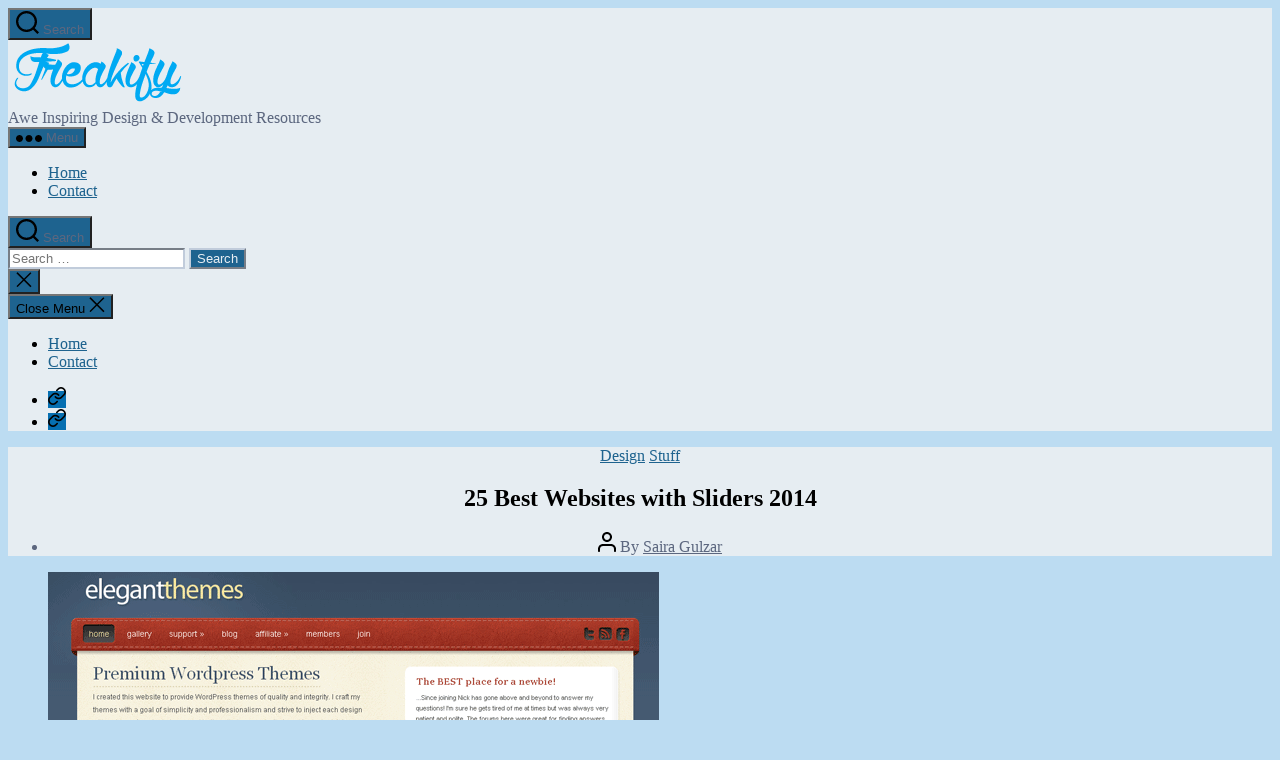

--- FILE ---
content_type: text/html; charset=UTF-8
request_url: https://freakify.com/best-slider-websites/
body_size: 16616
content:
<!DOCTYPE html>

<html class="no-js" lang="en-US">

	<head>

		<meta charset="UTF-8">
		<meta name="viewport" content="width=device-width, initial-scale=1.0">

		<link rel="profile" href="https://gmpg.org/xfn/11">

		<meta name='robots' content='index, follow, max-image-preview:large, max-snippet:-1, max-video-preview:-1' />

	<!-- This site is optimized with the Yoast SEO plugin v26.7 - https://yoast.com/wordpress/plugins/seo/ -->
	<title>25 Best Slider Websites 2014</title>
	<meta name="description" content="Freakify is going to showcase here today a list of 25 Best Slider Websites 2014. Sliders are really interesting tool for organizing and showcasing content" />
	<link rel="canonical" href="https://freakify.com/best-slider-websites/" />
	<meta property="og:locale" content="en_US" />
	<meta property="og:type" content="article" />
	<meta property="og:title" content="25 Best Slider Websites 2014" />
	<meta property="og:description" content="Freakify is going to showcase here today a list of 25 Best Slider Websites 2014. Sliders are really interesting tool for organizing and showcasing content" />
	<meta property="og:url" content="https://freakify.com/best-slider-websites/" />
	<meta property="og:site_name" content="Freakify.com" />
	<meta property="article:publisher" content="https://www.facebook.com/freakify" />
	<meta property="article:published_time" content="2014-05-19T11:25:32+00:00" />
	<meta property="article:modified_time" content="2014-05-22T11:49:57+00:00" />
	<meta property="og:image" content="https://freakify.com/wp-content/uploads/2014/05/elegantthemes.gif" />
	<meta property="og:image:width" content="611" />
	<meta property="og:image:height" content="238" />
	<meta property="og:image:type" content="image/gif" />
	<meta name="author" content="Saira Gulzar" />
	<meta name="twitter:card" content="summary_large_image" />
	<meta name="twitter:creator" content="@mrahmadawais" />
	<meta name="twitter:site" content="@mrahmadawais" />
	<meta name="twitter:label1" content="Written by" />
	<meta name="twitter:data1" content="Saira Gulzar" />
	<meta name="twitter:label2" content="Est. reading time" />
	<meta name="twitter:data2" content="2 minutes" />
	<script type="application/ld+json" class="yoast-schema-graph">{"@context":"https://schema.org","@graph":[{"@type":"Article","@id":"https://freakify.com/best-slider-websites/#article","isPartOf":{"@id":"https://freakify.com/best-slider-websites/"},"author":{"name":"Saira Gulzar","@id":"https://freakify.com/#/schema/person/8f5eb570256b01899f7d265d4dcdf379"},"headline":"25 Best Websites with Sliders 2014","datePublished":"2014-05-19T11:25:32+00:00","dateModified":"2014-05-22T11:49:57+00:00","mainEntityOfPage":{"@id":"https://freakify.com/best-slider-websites/"},"wordCount":317,"publisher":{"@id":"https://freakify.com/#organization"},"image":{"@id":"https://freakify.com/best-slider-websites/#primaryimage"},"thumbnailUrl":"https://freakify.com/wp-content/uploads/2014/05/elegantthemes.gif","articleSection":["Design","Stuff"],"inLanguage":"en-US"},{"@type":"WebPage","@id":"https://freakify.com/best-slider-websites/","url":"https://freakify.com/best-slider-websites/","name":"25 Best Slider Websites 2014","isPartOf":{"@id":"https://freakify.com/#website"},"primaryImageOfPage":{"@id":"https://freakify.com/best-slider-websites/#primaryimage"},"image":{"@id":"https://freakify.com/best-slider-websites/#primaryimage"},"thumbnailUrl":"https://freakify.com/wp-content/uploads/2014/05/elegantthemes.gif","datePublished":"2014-05-19T11:25:32+00:00","dateModified":"2014-05-22T11:49:57+00:00","description":"Freakify is going to showcase here today a list of 25 Best Slider Websites 2014. Sliders are really interesting tool for organizing and showcasing content","breadcrumb":{"@id":"https://freakify.com/best-slider-websites/#breadcrumb"},"inLanguage":"en-US","potentialAction":[{"@type":"ReadAction","target":["https://freakify.com/best-slider-websites/"]}]},{"@type":"ImageObject","inLanguage":"en-US","@id":"https://freakify.com/best-slider-websites/#primaryimage","url":"https://freakify.com/wp-content/uploads/2014/05/elegantthemes.gif","contentUrl":"https://freakify.com/wp-content/uploads/2014/05/elegantthemes.gif","width":611,"height":238},{"@type":"BreadcrumbList","@id":"https://freakify.com/best-slider-websites/#breadcrumb","itemListElement":[{"@type":"ListItem","position":1,"name":"Home","item":"https://freakify.com/"},{"@type":"ListItem","position":2,"name":"25 Best Websites with Sliders 2014"}]},{"@type":"WebSite","@id":"https://freakify.com/#website","url":"https://freakify.com/","name":"Freakify.com","description":"Awe Inspiring Design &amp; Development Resources","publisher":{"@id":"https://freakify.com/#organization"},"potentialAction":[{"@type":"SearchAction","target":{"@type":"EntryPoint","urlTemplate":"https://freakify.com/?s={search_term_string}"},"query-input":{"@type":"PropertyValueSpecification","valueRequired":true,"valueName":"search_term_string"}}],"inLanguage":"en-US"},{"@type":"Organization","@id":"https://freakify.com/#organization","name":"Freakify.com","url":"https://freakify.com/","logo":{"@type":"ImageObject","inLanguage":"en-US","@id":"https://freakify.com/#/schema/logo/image/","url":"https://freakify.com/wp-content/uploads/2015/03/cropped-logo_small1.png","contentUrl":"https://freakify.com/wp-content/uploads/2015/03/cropped-logo_small1.png","width":180,"height":65,"caption":"Freakify.com"},"image":{"@id":"https://freakify.com/#/schema/logo/image/"},"sameAs":["https://www.facebook.com/freakify","https://x.com/mrahmadawais"]},{"@type":"Person","@id":"https://freakify.com/#/schema/person/8f5eb570256b01899f7d265d4dcdf379","name":"Saira Gulzar","image":{"@type":"ImageObject","inLanguage":"en-US","@id":"https://freakify.com/#/schema/person/image/","url":"https://secure.gravatar.com/avatar/29457ce4df6a4e4106532b154ae5d61c33f2e9e5a6c06501aa0da487e70caef7?s=96&d=mm&r=g","contentUrl":"https://secure.gravatar.com/avatar/29457ce4df6a4e4106532b154ae5d61c33f2e9e5a6c06501aa0da487e70caef7?s=96&d=mm&r=g","caption":"Saira Gulzar"},"description":"I 'm Saira Gulzar. I have Graduated in Maths, Stats and Economics and recently I have completed my B.Ed degree. I want to take up teaching as my profession. Writing has now become my passion and I would like to write on diversified topics such as Education, Health, and many more. Maths is my all time favorite subject so I want to have my command in this subject as well as on my writing skills. Besides it I love my family and like to spend my time with them."}]}</script>
	<!-- / Yoast SEO plugin. -->


<link rel='dns-prefetch' href='//stats.wp.com' />
<link rel='dns-prefetch' href='//www.googletagmanager.com' />
<link rel='dns-prefetch' href='//pagead2.googlesyndication.com' />
<link rel="alternate" type="application/rss+xml" title="Freakify.com &raquo; Feed" href="https://freakify.com/feed/" />
<link rel="alternate" type="application/rss+xml" title="Freakify.com &raquo; Comments Feed" href="https://freakify.com/comments/feed/" />
<link rel="alternate" title="oEmbed (JSON)" type="application/json+oembed" href="https://freakify.com/wp-json/oembed/1.0/embed?url=https%3A%2F%2Ffreakify.com%2Fbest-slider-websites%2F" />
<link rel="alternate" title="oEmbed (XML)" type="text/xml+oembed" href="https://freakify.com/wp-json/oembed/1.0/embed?url=https%3A%2F%2Ffreakify.com%2Fbest-slider-websites%2F&#038;format=xml" />
<style id='wp-img-auto-sizes-contain-inline-css'>
img:is([sizes=auto i],[sizes^="auto," i]){contain-intrinsic-size:3000px 1500px}
/*# sourceURL=wp-img-auto-sizes-contain-inline-css */
</style>
<style id='wp-emoji-styles-inline-css'>

	img.wp-smiley, img.emoji {
		display: inline !important;
		border: none !important;
		box-shadow: none !important;
		height: 1em !important;
		width: 1em !important;
		margin: 0 0.07em !important;
		vertical-align: -0.1em !important;
		background: none !important;
		padding: 0 !important;
	}
/*# sourceURL=wp-emoji-styles-inline-css */
</style>
<style id='wp-block-library-inline-css'>
:root{--wp-block-synced-color:#7a00df;--wp-block-synced-color--rgb:122,0,223;--wp-bound-block-color:var(--wp-block-synced-color);--wp-editor-canvas-background:#ddd;--wp-admin-theme-color:#007cba;--wp-admin-theme-color--rgb:0,124,186;--wp-admin-theme-color-darker-10:#006ba1;--wp-admin-theme-color-darker-10--rgb:0,107,160.5;--wp-admin-theme-color-darker-20:#005a87;--wp-admin-theme-color-darker-20--rgb:0,90,135;--wp-admin-border-width-focus:2px}@media (min-resolution:192dpi){:root{--wp-admin-border-width-focus:1.5px}}.wp-element-button{cursor:pointer}:root .has-very-light-gray-background-color{background-color:#eee}:root .has-very-dark-gray-background-color{background-color:#313131}:root .has-very-light-gray-color{color:#eee}:root .has-very-dark-gray-color{color:#313131}:root .has-vivid-green-cyan-to-vivid-cyan-blue-gradient-background{background:linear-gradient(135deg,#00d084,#0693e3)}:root .has-purple-crush-gradient-background{background:linear-gradient(135deg,#34e2e4,#4721fb 50%,#ab1dfe)}:root .has-hazy-dawn-gradient-background{background:linear-gradient(135deg,#faaca8,#dad0ec)}:root .has-subdued-olive-gradient-background{background:linear-gradient(135deg,#fafae1,#67a671)}:root .has-atomic-cream-gradient-background{background:linear-gradient(135deg,#fdd79a,#004a59)}:root .has-nightshade-gradient-background{background:linear-gradient(135deg,#330968,#31cdcf)}:root .has-midnight-gradient-background{background:linear-gradient(135deg,#020381,#2874fc)}:root{--wp--preset--font-size--normal:16px;--wp--preset--font-size--huge:42px}.has-regular-font-size{font-size:1em}.has-larger-font-size{font-size:2.625em}.has-normal-font-size{font-size:var(--wp--preset--font-size--normal)}.has-huge-font-size{font-size:var(--wp--preset--font-size--huge)}.has-text-align-center{text-align:center}.has-text-align-left{text-align:left}.has-text-align-right{text-align:right}.has-fit-text{white-space:nowrap!important}#end-resizable-editor-section{display:none}.aligncenter{clear:both}.items-justified-left{justify-content:flex-start}.items-justified-center{justify-content:center}.items-justified-right{justify-content:flex-end}.items-justified-space-between{justify-content:space-between}.screen-reader-text{border:0;clip-path:inset(50%);height:1px;margin:-1px;overflow:hidden;padding:0;position:absolute;width:1px;word-wrap:normal!important}.screen-reader-text:focus{background-color:#ddd;clip-path:none;color:#444;display:block;font-size:1em;height:auto;left:5px;line-height:normal;padding:15px 23px 14px;text-decoration:none;top:5px;width:auto;z-index:100000}html :where(.has-border-color){border-style:solid}html :where([style*=border-top-color]){border-top-style:solid}html :where([style*=border-right-color]){border-right-style:solid}html :where([style*=border-bottom-color]){border-bottom-style:solid}html :where([style*=border-left-color]){border-left-style:solid}html :where([style*=border-width]){border-style:solid}html :where([style*=border-top-width]){border-top-style:solid}html :where([style*=border-right-width]){border-right-style:solid}html :where([style*=border-bottom-width]){border-bottom-style:solid}html :where([style*=border-left-width]){border-left-style:solid}html :where(img[class*=wp-image-]){height:auto;max-width:100%}:where(figure){margin:0 0 1em}html :where(.is-position-sticky){--wp-admin--admin-bar--position-offset:var(--wp-admin--admin-bar--height,0px)}@media screen and (max-width:600px){html :where(.is-position-sticky){--wp-admin--admin-bar--position-offset:0px}}

/*# sourceURL=wp-block-library-inline-css */
</style><style id='global-styles-inline-css'>
:root{--wp--preset--aspect-ratio--square: 1;--wp--preset--aspect-ratio--4-3: 4/3;--wp--preset--aspect-ratio--3-4: 3/4;--wp--preset--aspect-ratio--3-2: 3/2;--wp--preset--aspect-ratio--2-3: 2/3;--wp--preset--aspect-ratio--16-9: 16/9;--wp--preset--aspect-ratio--9-16: 9/16;--wp--preset--color--black: #000000;--wp--preset--color--cyan-bluish-gray: #abb8c3;--wp--preset--color--white: #ffffff;--wp--preset--color--pale-pink: #f78da7;--wp--preset--color--vivid-red: #cf2e2e;--wp--preset--color--luminous-vivid-orange: #ff6900;--wp--preset--color--luminous-vivid-amber: #fcb900;--wp--preset--color--light-green-cyan: #7bdcb5;--wp--preset--color--vivid-green-cyan: #00d084;--wp--preset--color--pale-cyan-blue: #8ed1fc;--wp--preset--color--vivid-cyan-blue: #0693e3;--wp--preset--color--vivid-purple: #9b51e0;--wp--preset--color--accent: #1e638f;--wp--preset--color--primary: #000000;--wp--preset--color--secondary: #36576c;--wp--preset--color--subtle-background: #8cc0e3;--wp--preset--color--background: #bcdcf2;--wp--preset--gradient--vivid-cyan-blue-to-vivid-purple: linear-gradient(135deg,rgb(6,147,227) 0%,rgb(155,81,224) 100%);--wp--preset--gradient--light-green-cyan-to-vivid-green-cyan: linear-gradient(135deg,rgb(122,220,180) 0%,rgb(0,208,130) 100%);--wp--preset--gradient--luminous-vivid-amber-to-luminous-vivid-orange: linear-gradient(135deg,rgb(252,185,0) 0%,rgb(255,105,0) 100%);--wp--preset--gradient--luminous-vivid-orange-to-vivid-red: linear-gradient(135deg,rgb(255,105,0) 0%,rgb(207,46,46) 100%);--wp--preset--gradient--very-light-gray-to-cyan-bluish-gray: linear-gradient(135deg,rgb(238,238,238) 0%,rgb(169,184,195) 100%);--wp--preset--gradient--cool-to-warm-spectrum: linear-gradient(135deg,rgb(74,234,220) 0%,rgb(151,120,209) 20%,rgb(207,42,186) 40%,rgb(238,44,130) 60%,rgb(251,105,98) 80%,rgb(254,248,76) 100%);--wp--preset--gradient--blush-light-purple: linear-gradient(135deg,rgb(255,206,236) 0%,rgb(152,150,240) 100%);--wp--preset--gradient--blush-bordeaux: linear-gradient(135deg,rgb(254,205,165) 0%,rgb(254,45,45) 50%,rgb(107,0,62) 100%);--wp--preset--gradient--luminous-dusk: linear-gradient(135deg,rgb(255,203,112) 0%,rgb(199,81,192) 50%,rgb(65,88,208) 100%);--wp--preset--gradient--pale-ocean: linear-gradient(135deg,rgb(255,245,203) 0%,rgb(182,227,212) 50%,rgb(51,167,181) 100%);--wp--preset--gradient--electric-grass: linear-gradient(135deg,rgb(202,248,128) 0%,rgb(113,206,126) 100%);--wp--preset--gradient--midnight: linear-gradient(135deg,rgb(2,3,129) 0%,rgb(40,116,252) 100%);--wp--preset--font-size--small: 18px;--wp--preset--font-size--medium: 20px;--wp--preset--font-size--large: 26.25px;--wp--preset--font-size--x-large: 42px;--wp--preset--font-size--normal: 21px;--wp--preset--font-size--larger: 32px;--wp--preset--spacing--20: 0.44rem;--wp--preset--spacing--30: 0.67rem;--wp--preset--spacing--40: 1rem;--wp--preset--spacing--50: 1.5rem;--wp--preset--spacing--60: 2.25rem;--wp--preset--spacing--70: 3.38rem;--wp--preset--spacing--80: 5.06rem;--wp--preset--shadow--natural: 6px 6px 9px rgba(0, 0, 0, 0.2);--wp--preset--shadow--deep: 12px 12px 50px rgba(0, 0, 0, 0.4);--wp--preset--shadow--sharp: 6px 6px 0px rgba(0, 0, 0, 0.2);--wp--preset--shadow--outlined: 6px 6px 0px -3px rgb(255, 255, 255), 6px 6px rgb(0, 0, 0);--wp--preset--shadow--crisp: 6px 6px 0px rgb(0, 0, 0);}:where(.is-layout-flex){gap: 0.5em;}:where(.is-layout-grid){gap: 0.5em;}body .is-layout-flex{display: flex;}.is-layout-flex{flex-wrap: wrap;align-items: center;}.is-layout-flex > :is(*, div){margin: 0;}body .is-layout-grid{display: grid;}.is-layout-grid > :is(*, div){margin: 0;}:where(.wp-block-columns.is-layout-flex){gap: 2em;}:where(.wp-block-columns.is-layout-grid){gap: 2em;}:where(.wp-block-post-template.is-layout-flex){gap: 1.25em;}:where(.wp-block-post-template.is-layout-grid){gap: 1.25em;}.has-black-color{color: var(--wp--preset--color--black) !important;}.has-cyan-bluish-gray-color{color: var(--wp--preset--color--cyan-bluish-gray) !important;}.has-white-color{color: var(--wp--preset--color--white) !important;}.has-pale-pink-color{color: var(--wp--preset--color--pale-pink) !important;}.has-vivid-red-color{color: var(--wp--preset--color--vivid-red) !important;}.has-luminous-vivid-orange-color{color: var(--wp--preset--color--luminous-vivid-orange) !important;}.has-luminous-vivid-amber-color{color: var(--wp--preset--color--luminous-vivid-amber) !important;}.has-light-green-cyan-color{color: var(--wp--preset--color--light-green-cyan) !important;}.has-vivid-green-cyan-color{color: var(--wp--preset--color--vivid-green-cyan) !important;}.has-pale-cyan-blue-color{color: var(--wp--preset--color--pale-cyan-blue) !important;}.has-vivid-cyan-blue-color{color: var(--wp--preset--color--vivid-cyan-blue) !important;}.has-vivid-purple-color{color: var(--wp--preset--color--vivid-purple) !important;}.has-black-background-color{background-color: var(--wp--preset--color--black) !important;}.has-cyan-bluish-gray-background-color{background-color: var(--wp--preset--color--cyan-bluish-gray) !important;}.has-white-background-color{background-color: var(--wp--preset--color--white) !important;}.has-pale-pink-background-color{background-color: var(--wp--preset--color--pale-pink) !important;}.has-vivid-red-background-color{background-color: var(--wp--preset--color--vivid-red) !important;}.has-luminous-vivid-orange-background-color{background-color: var(--wp--preset--color--luminous-vivid-orange) !important;}.has-luminous-vivid-amber-background-color{background-color: var(--wp--preset--color--luminous-vivid-amber) !important;}.has-light-green-cyan-background-color{background-color: var(--wp--preset--color--light-green-cyan) !important;}.has-vivid-green-cyan-background-color{background-color: var(--wp--preset--color--vivid-green-cyan) !important;}.has-pale-cyan-blue-background-color{background-color: var(--wp--preset--color--pale-cyan-blue) !important;}.has-vivid-cyan-blue-background-color{background-color: var(--wp--preset--color--vivid-cyan-blue) !important;}.has-vivid-purple-background-color{background-color: var(--wp--preset--color--vivid-purple) !important;}.has-black-border-color{border-color: var(--wp--preset--color--black) !important;}.has-cyan-bluish-gray-border-color{border-color: var(--wp--preset--color--cyan-bluish-gray) !important;}.has-white-border-color{border-color: var(--wp--preset--color--white) !important;}.has-pale-pink-border-color{border-color: var(--wp--preset--color--pale-pink) !important;}.has-vivid-red-border-color{border-color: var(--wp--preset--color--vivid-red) !important;}.has-luminous-vivid-orange-border-color{border-color: var(--wp--preset--color--luminous-vivid-orange) !important;}.has-luminous-vivid-amber-border-color{border-color: var(--wp--preset--color--luminous-vivid-amber) !important;}.has-light-green-cyan-border-color{border-color: var(--wp--preset--color--light-green-cyan) !important;}.has-vivid-green-cyan-border-color{border-color: var(--wp--preset--color--vivid-green-cyan) !important;}.has-pale-cyan-blue-border-color{border-color: var(--wp--preset--color--pale-cyan-blue) !important;}.has-vivid-cyan-blue-border-color{border-color: var(--wp--preset--color--vivid-cyan-blue) !important;}.has-vivid-purple-border-color{border-color: var(--wp--preset--color--vivid-purple) !important;}.has-vivid-cyan-blue-to-vivid-purple-gradient-background{background: var(--wp--preset--gradient--vivid-cyan-blue-to-vivid-purple) !important;}.has-light-green-cyan-to-vivid-green-cyan-gradient-background{background: var(--wp--preset--gradient--light-green-cyan-to-vivid-green-cyan) !important;}.has-luminous-vivid-amber-to-luminous-vivid-orange-gradient-background{background: var(--wp--preset--gradient--luminous-vivid-amber-to-luminous-vivid-orange) !important;}.has-luminous-vivid-orange-to-vivid-red-gradient-background{background: var(--wp--preset--gradient--luminous-vivid-orange-to-vivid-red) !important;}.has-very-light-gray-to-cyan-bluish-gray-gradient-background{background: var(--wp--preset--gradient--very-light-gray-to-cyan-bluish-gray) !important;}.has-cool-to-warm-spectrum-gradient-background{background: var(--wp--preset--gradient--cool-to-warm-spectrum) !important;}.has-blush-light-purple-gradient-background{background: var(--wp--preset--gradient--blush-light-purple) !important;}.has-blush-bordeaux-gradient-background{background: var(--wp--preset--gradient--blush-bordeaux) !important;}.has-luminous-dusk-gradient-background{background: var(--wp--preset--gradient--luminous-dusk) !important;}.has-pale-ocean-gradient-background{background: var(--wp--preset--gradient--pale-ocean) !important;}.has-electric-grass-gradient-background{background: var(--wp--preset--gradient--electric-grass) !important;}.has-midnight-gradient-background{background: var(--wp--preset--gradient--midnight) !important;}.has-small-font-size{font-size: var(--wp--preset--font-size--small) !important;}.has-medium-font-size{font-size: var(--wp--preset--font-size--medium) !important;}.has-large-font-size{font-size: var(--wp--preset--font-size--large) !important;}.has-x-large-font-size{font-size: var(--wp--preset--font-size--x-large) !important;}
/*# sourceURL=global-styles-inline-css */
</style>

<style id='classic-theme-styles-inline-css'>
/*! This file is auto-generated */
.wp-block-button__link{color:#fff;background-color:#32373c;border-radius:9999px;box-shadow:none;text-decoration:none;padding:calc(.667em + 2px) calc(1.333em + 2px);font-size:1.125em}.wp-block-file__button{background:#32373c;color:#fff;text-decoration:none}
/*# sourceURL=/wp-includes/css/classic-themes.min.css */
</style>
<link rel='stylesheet' id='parent-style-css' href='https://freakify.com/wp-content/themes/twentytwenty/style.css?ver=6.9' media='all' />
<link rel='stylesheet' id='child-style-css' href='https://freakify.com/wp-content/themes/freakify-child/style.css?ver=6.9' media='all' />
<link rel='stylesheet' id='twentytwenty-style-css' href='https://freakify.com/wp-content/themes/freakify-child/style.css?ver=1.0.0' media='all' />
<style id='twentytwenty-style-inline-css'>
.color-accent,.color-accent-hover:hover,.color-accent-hover:focus,:root .has-accent-color,.has-drop-cap:not(:focus):first-letter,.wp-block-button.is-style-outline,a { color: #1e638f; }blockquote,.border-color-accent,.border-color-accent-hover:hover,.border-color-accent-hover:focus { border-color: #1e638f; }button,.button,.faux-button,.wp-block-button__link,.wp-block-file .wp-block-file__button,input[type="button"],input[type="reset"],input[type="submit"],.bg-accent,.bg-accent-hover:hover,.bg-accent-hover:focus,:root .has-accent-background-color,.comment-reply-link { background-color: #1e638f; }.fill-children-accent,.fill-children-accent * { fill: #1e638f; }:root .has-background-color,button,.button,.faux-button,.wp-block-button__link,.wp-block-file__button,input[type="button"],input[type="reset"],input[type="submit"],.wp-block-button,.comment-reply-link,.has-background.has-primary-background-color:not(.has-text-color),.has-background.has-primary-background-color *:not(.has-text-color),.has-background.has-accent-background-color:not(.has-text-color),.has-background.has-accent-background-color *:not(.has-text-color) { color: #bcdcf2; }:root .has-background-background-color { background-color: #bcdcf2; }body,.entry-title a,:root .has-primary-color { color: #000000; }:root .has-primary-background-color { background-color: #000000; }cite,figcaption,.wp-caption-text,.post-meta,.entry-content .wp-block-archives li,.entry-content .wp-block-categories li,.entry-content .wp-block-latest-posts li,.wp-block-latest-comments__comment-date,.wp-block-latest-posts__post-date,.wp-block-embed figcaption,.wp-block-image figcaption,.wp-block-pullquote cite,.comment-metadata,.comment-respond .comment-notes,.comment-respond .logged-in-as,.pagination .dots,.entry-content hr:not(.has-background),hr.styled-separator,:root .has-secondary-color { color: #36576c; }:root .has-secondary-background-color { background-color: #36576c; }pre,fieldset,input,textarea,table,table *,hr { border-color: #8cc0e3; }caption,code,code,kbd,samp,.wp-block-table.is-style-stripes tbody tr:nth-child(odd),:root .has-subtle-background-background-color { background-color: #8cc0e3; }.wp-block-table.is-style-stripes { border-bottom-color: #8cc0e3; }.wp-block-latest-posts.is-grid li { border-top-color: #8cc0e3; }:root .has-subtle-background-color { color: #8cc0e3; }body:not(.overlay-header) .primary-menu > li > a,body:not(.overlay-header) .primary-menu > li > .icon,.modal-menu a,.footer-menu a, .footer-widgets a:where(:not(.wp-block-button__link)),#site-footer .wp-block-button.is-style-outline,.wp-block-pullquote:before,.singular:not(.overlay-header) .entry-header a,.archive-header a,.header-footer-group .color-accent,.header-footer-group .color-accent-hover:hover { color: #066fb1; }.social-icons a,#site-footer button:not(.toggle),#site-footer .button,#site-footer .faux-button,#site-footer .wp-block-button__link,#site-footer .wp-block-file__button,#site-footer input[type="button"],#site-footer input[type="reset"],#site-footer input[type="submit"] { background-color: #066fb1; }.social-icons a,body:not(.overlay-header) .primary-menu ul,.header-footer-group button,.header-footer-group .button,.header-footer-group .faux-button,.header-footer-group .wp-block-button:not(.is-style-outline) .wp-block-button__link,.header-footer-group .wp-block-file__button,.header-footer-group input[type="button"],.header-footer-group input[type="reset"],.header-footer-group input[type="submit"] { color: #e6edf2; }#site-header,.footer-nav-widgets-wrapper,#site-footer,.menu-modal,.menu-modal-inner,.search-modal-inner,.archive-header,.singular .entry-header,.singular .featured-media:before,.wp-block-pullquote:before { background-color: #e6edf2; }.header-footer-group,body:not(.overlay-header) #site-header .toggle,.menu-modal .toggle { color: #000000; }body:not(.overlay-header) .primary-menu ul { background-color: #000000; }body:not(.overlay-header) .primary-menu > li > ul:after { border-bottom-color: #000000; }body:not(.overlay-header) .primary-menu ul ul:after { border-left-color: #000000; }.site-description,body:not(.overlay-header) .toggle-inner .toggle-text,.widget .post-date,.widget .rss-date,.widget_archive li,.widget_categories li,.widget cite,.widget_pages li,.widget_meta li,.widget_nav_menu li,.powered-by-wordpress,.footer-credits .privacy-policy,.to-the-top,.singular .entry-header .post-meta,.singular:not(.overlay-header) .entry-header .post-meta a { color: #5c677f; }.header-footer-group pre,.header-footer-group fieldset,.header-footer-group input,.header-footer-group textarea,.header-footer-group table,.header-footer-group table *,.footer-nav-widgets-wrapper,#site-footer,.menu-modal nav *,.footer-widgets-outer-wrapper,.footer-top { border-color: #c1ccdb; }.header-footer-group table caption,body:not(.overlay-header) .header-inner .toggle-wrapper::before { background-color: #c1ccdb; }
.post-date { clip: rect(1px, 1px, 1px, 1px); height: 1px; position: absolute; overflow: hidden; width: 1px; }
/*# sourceURL=twentytwenty-style-inline-css */
</style>
<link rel='stylesheet' id='twentytwenty-fonts-css' href='https://freakify.com/wp-content/themes/twentytwenty/assets/css/font-inter.css?ver=1.0.0' media='all' />
<link rel='stylesheet' id='twentytwenty-print-style-css' href='https://freakify.com/wp-content/themes/twentytwenty/print.css?ver=1.0.0' media='print' />
<link rel='stylesheet' id='twentytwenty-jetpack-css' href='https://freakify.com/wp-content/plugins/jetpack/modules/theme-tools/compat/twentytwenty.css?ver=15.4' media='all' />
<style id='twentytwenty-jetpack-inline-css'>

	.infinite-scroll #site-content #infinite-handle span button,
	.infinite-scroll #site-content #infinite-handle span button:hover,
	.infinite-scroll #site-content #infinite-handle span button:focus {
		background: #1e638f;
		color: #bcdcf2;
	}
	#site-content .entry-content div.sharedaddy h3.sd-title,
	#site-content .entry-content h3.sd-title,
	#site-content .entry-content #jp-relatedposts h3.jp-relatedposts-headline {
		color: #36576c;
	}
	
/*# sourceURL=twentytwenty-jetpack-inline-css */
</style>
<script src="https://freakify.com/wp-content/themes/twentytwenty/assets/js/index.js?ver=1.0.0" id="twentytwenty-js-js" defer data-wp-strategy="defer"></script>
<link rel="https://api.w.org/" href="https://freakify.com/wp-json/" /><link rel="alternate" title="JSON" type="application/json" href="https://freakify.com/wp-json/wp/v2/posts/35008" /><link rel="EditURI" type="application/rsd+xml" title="RSD" href="https://freakify.com/xmlrpc.php?rsd" />
<meta name="generator" content="WordPress 6.9" />
<link rel='shortlink' href='https://wp.me/p1GkEr-96E' />
<meta name="generator" content="Site Kit by Google 1.168.0" /><script async src="//pagead2.googlesyndication.com/pagead/js/adsbygoogle.js"></script>
<script>
  (adsbygoogle = window.adsbygoogle || []).push({
    google_ad_client: "ca-pub-7285882372855208",
    enable_page_level_ads: true
  });
</script>
	<style>img#wpstats{display:none}</style>
		<script>
document.documentElement.className = document.documentElement.className.replace( 'no-js', 'js' );
//# sourceURL=twentytwenty_no_js_class
</script>

<!-- Google AdSense meta tags added by Site Kit -->
<meta name="google-adsense-platform-account" content="ca-host-pub-2644536267352236">
<meta name="google-adsense-platform-domain" content="sitekit.withgoogle.com">
<!-- End Google AdSense meta tags added by Site Kit -->
<style id="custom-background-css">
body.custom-background { background-color: #bcdcf2; }
</style>
	
<!-- Google AdSense snippet added by Site Kit -->
<script async src="https://pagead2.googlesyndication.com/pagead/js/adsbygoogle.js?client=ca-pub-7285882372855208&amp;host=ca-host-pub-2644536267352236" crossorigin="anonymous"></script>

<!-- End Google AdSense snippet added by Site Kit -->
		<style id="wp-custom-css">
			#gform_submit_button_1 {
	padding: 1rem 3rem;
    border-radius: 3px;
}

div#gform_confirmation_message_1 {
    background: #1abc9c;
    padding: 1rem;
    border-radius: 2px;
}		</style>
		
	</head>

	<body class="wp-singular post-template-default single single-post postid-35008 single-format-standard custom-background wp-custom-logo wp-embed-responsive wp-theme-twentytwenty wp-child-theme-freakify-child singular enable-search-modal has-post-thumbnail has-single-pagination showing-comments show-avatars footer-top-visible date-hidden">

		<a class="skip-link screen-reader-text" href="#site-content">Skip to the content</a>
		<header id="site-header" class="header-footer-group">

			<div class="header-inner section-inner">

				<div class="header-titles-wrapper">

					
						<button class="toggle search-toggle mobile-search-toggle" data-toggle-target=".search-modal" data-toggle-body-class="showing-search-modal" data-set-focus=".search-modal .search-field" aria-expanded="false">
							<span class="toggle-inner">
								<span class="toggle-icon">
									<svg class="svg-icon" aria-hidden="true" role="img" focusable="false" xmlns="http://www.w3.org/2000/svg" width="23" height="23" viewBox="0 0 23 23"><path d="M38.710696,48.0601792 L43,52.3494831 L41.3494831,54 L37.0601792,49.710696 C35.2632422,51.1481185 32.9839107,52.0076499 30.5038249,52.0076499 C24.7027226,52.0076499 20,47.3049272 20,41.5038249 C20,35.7027226 24.7027226,31 30.5038249,31 C36.3049272,31 41.0076499,35.7027226 41.0076499,41.5038249 C41.0076499,43.9839107 40.1481185,46.2632422 38.710696,48.0601792 Z M36.3875844,47.1716785 C37.8030221,45.7026647 38.6734666,43.7048964 38.6734666,41.5038249 C38.6734666,36.9918565 35.0157934,33.3341833 30.5038249,33.3341833 C25.9918565,33.3341833 22.3341833,36.9918565 22.3341833,41.5038249 C22.3341833,46.0157934 25.9918565,49.6734666 30.5038249,49.6734666 C32.7048964,49.6734666 34.7026647,48.8030221 36.1716785,47.3875844 C36.2023931,47.347638 36.2360451,47.3092237 36.2726343,47.2726343 C36.3092237,47.2360451 36.347638,47.2023931 36.3875844,47.1716785 Z" transform="translate(-20 -31)" /></svg>								</span>
								<span class="toggle-text">Search</span>
							</span>
						</button><!-- .search-toggle -->

					
					<div class="header-titles">

						<div class="site-logo faux-heading"><a href="https://freakify.com/" class="custom-logo-link" rel="home"><img width="180" height="65" src="https://freakify.com/wp-content/uploads/2015/03/cropped-logo_small1.png" class="custom-logo" alt="Freakify.com" decoding="async" /></a><span class="screen-reader-text">Freakify.com</span></div><div class="site-description">Awe Inspiring Design &amp; Development Resources</div><!-- .site-description -->
					</div><!-- .header-titles -->

					<button class="toggle nav-toggle mobile-nav-toggle" data-toggle-target=".menu-modal"  data-toggle-body-class="showing-menu-modal" aria-expanded="false" data-set-focus=".close-nav-toggle">
						<span class="toggle-inner">
							<span class="toggle-icon">
								<svg class="svg-icon" aria-hidden="true" role="img" focusable="false" xmlns="http://www.w3.org/2000/svg" width="26" height="7" viewBox="0 0 26 7"><path fill-rule="evenodd" d="M332.5,45 C330.567003,45 329,43.4329966 329,41.5 C329,39.5670034 330.567003,38 332.5,38 C334.432997,38 336,39.5670034 336,41.5 C336,43.4329966 334.432997,45 332.5,45 Z M342,45 C340.067003,45 338.5,43.4329966 338.5,41.5 C338.5,39.5670034 340.067003,38 342,38 C343.932997,38 345.5,39.5670034 345.5,41.5 C345.5,43.4329966 343.932997,45 342,45 Z M351.5,45 C349.567003,45 348,43.4329966 348,41.5 C348,39.5670034 349.567003,38 351.5,38 C353.432997,38 355,39.5670034 355,41.5 C355,43.4329966 353.432997,45 351.5,45 Z" transform="translate(-329 -38)" /></svg>							</span>
							<span class="toggle-text">Menu</span>
						</span>
					</button><!-- .nav-toggle -->

				</div><!-- .header-titles-wrapper -->

				<div class="header-navigation-wrapper">

					
							<nav class="primary-menu-wrapper" aria-label="Horizontal">

								<ul class="primary-menu reset-list-style">

								<li id="menu-item-52967" class="menu-item menu-item-type-custom menu-item-object-custom menu-item-home menu-item-52967"><a href="https://freakify.com">Home</a></li>
<li id="menu-item-52968" class="menu-item menu-item-type-post_type menu-item-object-page menu-item-52968"><a href="https://freakify.com/contact/">Contact</a></li>

								</ul>

							</nav><!-- .primary-menu-wrapper -->

						
						<div class="header-toggles hide-no-js">

						
							<div class="toggle-wrapper search-toggle-wrapper">

								<button class="toggle search-toggle desktop-search-toggle" data-toggle-target=".search-modal" data-toggle-body-class="showing-search-modal" data-set-focus=".search-modal .search-field" aria-expanded="false">
									<span class="toggle-inner">
										<svg class="svg-icon" aria-hidden="true" role="img" focusable="false" xmlns="http://www.w3.org/2000/svg" width="23" height="23" viewBox="0 0 23 23"><path d="M38.710696,48.0601792 L43,52.3494831 L41.3494831,54 L37.0601792,49.710696 C35.2632422,51.1481185 32.9839107,52.0076499 30.5038249,52.0076499 C24.7027226,52.0076499 20,47.3049272 20,41.5038249 C20,35.7027226 24.7027226,31 30.5038249,31 C36.3049272,31 41.0076499,35.7027226 41.0076499,41.5038249 C41.0076499,43.9839107 40.1481185,46.2632422 38.710696,48.0601792 Z M36.3875844,47.1716785 C37.8030221,45.7026647 38.6734666,43.7048964 38.6734666,41.5038249 C38.6734666,36.9918565 35.0157934,33.3341833 30.5038249,33.3341833 C25.9918565,33.3341833 22.3341833,36.9918565 22.3341833,41.5038249 C22.3341833,46.0157934 25.9918565,49.6734666 30.5038249,49.6734666 C32.7048964,49.6734666 34.7026647,48.8030221 36.1716785,47.3875844 C36.2023931,47.347638 36.2360451,47.3092237 36.2726343,47.2726343 C36.3092237,47.2360451 36.347638,47.2023931 36.3875844,47.1716785 Z" transform="translate(-20 -31)" /></svg>										<span class="toggle-text">Search</span>
									</span>
								</button><!-- .search-toggle -->

							</div>

							
						</div><!-- .header-toggles -->
						
				</div><!-- .header-navigation-wrapper -->

			</div><!-- .header-inner -->

			<div class="search-modal cover-modal header-footer-group" data-modal-target-string=".search-modal" role="dialog" aria-modal="true" aria-label="Search">

	<div class="search-modal-inner modal-inner">

		<div class="section-inner">

			<form role="search" aria-label="Search for:" method="get" class="search-form" action="https://freakify.com/">
	<label for="search-form-1">
		<span class="screen-reader-text">
			Search for:		</span>
		<input type="search" id="search-form-1" class="search-field" placeholder="Search &hellip;" value="" name="s" />
	</label>
	<input type="submit" class="search-submit" value="Search" />
</form>

			<button class="toggle search-untoggle close-search-toggle fill-children-current-color" data-toggle-target=".search-modal" data-toggle-body-class="showing-search-modal" data-set-focus=".search-modal .search-field">
				<span class="screen-reader-text">
					Close search				</span>
				<svg class="svg-icon" aria-hidden="true" role="img" focusable="false" xmlns="http://www.w3.org/2000/svg" width="16" height="16" viewBox="0 0 16 16"><polygon fill="" fill-rule="evenodd" points="6.852 7.649 .399 1.195 1.445 .149 7.899 6.602 14.352 .149 15.399 1.195 8.945 7.649 15.399 14.102 14.352 15.149 7.899 8.695 1.445 15.149 .399 14.102" /></svg>			</button><!-- .search-toggle -->

		</div><!-- .section-inner -->

	</div><!-- .search-modal-inner -->

</div><!-- .menu-modal -->

		</header><!-- #site-header -->

		
<div class="menu-modal cover-modal header-footer-group" data-modal-target-string=".menu-modal">

	<div class="menu-modal-inner modal-inner">

		<div class="menu-wrapper section-inner">

			<div class="menu-top">

				<button class="toggle close-nav-toggle fill-children-current-color" data-toggle-target=".menu-modal" data-toggle-body-class="showing-menu-modal" data-set-focus=".menu-modal">
					<span class="toggle-text">Close Menu</span>
					<svg class="svg-icon" aria-hidden="true" role="img" focusable="false" xmlns="http://www.w3.org/2000/svg" width="16" height="16" viewBox="0 0 16 16"><polygon fill="" fill-rule="evenodd" points="6.852 7.649 .399 1.195 1.445 .149 7.899 6.602 14.352 .149 15.399 1.195 8.945 7.649 15.399 14.102 14.352 15.149 7.899 8.695 1.445 15.149 .399 14.102" /></svg>				</button><!-- .nav-toggle -->

				
					<nav class="mobile-menu" aria-label="Mobile">

						<ul class="modal-menu reset-list-style">

						<li class="menu-item menu-item-type-custom menu-item-object-custom menu-item-home menu-item-52967"><div class="ancestor-wrapper"><a href="https://freakify.com">Home</a></div><!-- .ancestor-wrapper --></li>
<li class="menu-item menu-item-type-post_type menu-item-object-page menu-item-52968"><div class="ancestor-wrapper"><a href="https://freakify.com/contact/">Contact</a></div><!-- .ancestor-wrapper --></li>

						</ul>

					</nav>

					
			</div><!-- .menu-top -->

			<div class="menu-bottom">

				
					<nav aria-label="Expanded Social links">
						<ul class="social-menu reset-list-style social-icons fill-children-current-color">

							<li class="menu-item menu-item-type-custom menu-item-object-custom menu-item-home menu-item-52967"><a href="https://freakify.com"><span class="screen-reader-text">Home</span><svg class="svg-icon" aria-hidden="true" role="img" focusable="false" xmlns="http://www.w3.org/2000/svg" width="18" height="18" viewBox="0 0 18 18"><path d="M6.70846497,10.3082552 C6.43780491,9.94641406 6.5117218,9.43367048 6.87356298,9.16301045 C7.23540415,8.89235035 7.74814771,8.96626726 8.01880776,9.32810842 C8.5875786,10.0884893 9.45856383,10.5643487 10.4057058,10.6321812 C11.3528479,10.7000136 12.2827563,10.3531306 12.9541853,9.68145807 L15.3987642,7.23705399 C16.6390369,5.9529049 16.6212992,3.91168563 15.3588977,2.6492841 C14.0964962,1.38688258 12.0552769,1.36914494 10.77958,2.60113525 L9.37230725,4.00022615 C9.05185726,4.31881314 8.53381538,4.31730281 8.21522839,3.99685275 C7.89664141,3.67640269 7.89815174,3.15836082 8.21860184,2.83977385 L9.63432671,1.43240056 C11.5605503,-0.42800847 14.6223793,-0.401402004 16.5159816,1.49220028 C18.4095838,3.38580256 18.4361903,6.44763148 16.5658147,8.38399647 L14.1113741,10.838437 C13.1043877,11.8457885 11.7095252,12.366113 10.2888121,12.2643643 C8.86809903,12.1626156 7.56162126,11.4488264 6.70846497,10.3082552 Z M11.291535,7.6917448 C11.5621951,8.05358597 11.4882782,8.56632952 11.126437,8.83698955 C10.7645959,9.10764965 10.2518523,9.03373274 9.98119227,8.67189158 C9.4124214,7.91151075 8.54143617,7.43565129 7.59429414,7.36781884 C6.6471521,7.29998638 5.71724372,7.64686937 5.04581464,8.31854193 L2.60123581,10.762946 C1.36096312,12.0470951 1.37870076,14.0883144 2.64110228,15.3507159 C3.90350381,16.6131174 5.94472309,16.630855 7.21873082,15.400549 L8.61782171,14.0014581 C8.93734159,13.6819382 9.45538568,13.6819382 9.77490556,14.0014581 C10.0944254,14.320978 10.0944254,14.839022 9.77490556,15.1585419 L8.36567329,16.5675994 C6.43944966,18.4280085 3.37762074,18.401402 1.48401846,16.5077998 C-0.409583822,14.6141975 -0.436190288,11.5523685 1.43418536,9.61600353 L3.88862594,7.16156298 C4.89561225,6.15421151 6.29047483,5.63388702 7.71118789,5.7356357 C9.13190097,5.83738438 10.4383788,6.55117356 11.291535,7.6917448 Z" /></svg></a></li>
<li class="menu-item menu-item-type-post_type menu-item-object-page menu-item-52968"><a href="https://freakify.com/contact/"><span class="screen-reader-text">Contact</span><svg class="svg-icon" aria-hidden="true" role="img" focusable="false" xmlns="http://www.w3.org/2000/svg" width="18" height="18" viewBox="0 0 18 18"><path d="M6.70846497,10.3082552 C6.43780491,9.94641406 6.5117218,9.43367048 6.87356298,9.16301045 C7.23540415,8.89235035 7.74814771,8.96626726 8.01880776,9.32810842 C8.5875786,10.0884893 9.45856383,10.5643487 10.4057058,10.6321812 C11.3528479,10.7000136 12.2827563,10.3531306 12.9541853,9.68145807 L15.3987642,7.23705399 C16.6390369,5.9529049 16.6212992,3.91168563 15.3588977,2.6492841 C14.0964962,1.38688258 12.0552769,1.36914494 10.77958,2.60113525 L9.37230725,4.00022615 C9.05185726,4.31881314 8.53381538,4.31730281 8.21522839,3.99685275 C7.89664141,3.67640269 7.89815174,3.15836082 8.21860184,2.83977385 L9.63432671,1.43240056 C11.5605503,-0.42800847 14.6223793,-0.401402004 16.5159816,1.49220028 C18.4095838,3.38580256 18.4361903,6.44763148 16.5658147,8.38399647 L14.1113741,10.838437 C13.1043877,11.8457885 11.7095252,12.366113 10.2888121,12.2643643 C8.86809903,12.1626156 7.56162126,11.4488264 6.70846497,10.3082552 Z M11.291535,7.6917448 C11.5621951,8.05358597 11.4882782,8.56632952 11.126437,8.83698955 C10.7645959,9.10764965 10.2518523,9.03373274 9.98119227,8.67189158 C9.4124214,7.91151075 8.54143617,7.43565129 7.59429414,7.36781884 C6.6471521,7.29998638 5.71724372,7.64686937 5.04581464,8.31854193 L2.60123581,10.762946 C1.36096312,12.0470951 1.37870076,14.0883144 2.64110228,15.3507159 C3.90350381,16.6131174 5.94472309,16.630855 7.21873082,15.400549 L8.61782171,14.0014581 C8.93734159,13.6819382 9.45538568,13.6819382 9.77490556,14.0014581 C10.0944254,14.320978 10.0944254,14.839022 9.77490556,15.1585419 L8.36567329,16.5675994 C6.43944966,18.4280085 3.37762074,18.401402 1.48401846,16.5077998 C-0.409583822,14.6141975 -0.436190288,11.5523685 1.43418536,9.61600353 L3.88862594,7.16156298 C4.89561225,6.15421151 6.29047483,5.63388702 7.71118789,5.7356357 C9.13190097,5.83738438 10.4383788,6.55117356 11.291535,7.6917448 Z" /></svg></a></li>

						</ul>
					</nav><!-- .social-menu -->

				
			</div><!-- .menu-bottom -->

		</div><!-- .menu-wrapper -->

	</div><!-- .menu-modal-inner -->

</div><!-- .menu-modal -->

<main id="site-content">

	
<article class="post-35008 post type-post status-publish format-standard has-post-thumbnail hentry category-design category-stuff" id="post-35008">

	
<header class="entry-header has-text-align-center header-footer-group">

	<div class="entry-header-inner section-inner medium">

		
			<div class="entry-categories">
				<span class="screen-reader-text">
					Categories				</span>
				<div class="entry-categories-inner">
					<a href="https://freakify.com/category/design/" rel="category tag">Design</a> <a href="https://freakify.com/category/stuff/" rel="category tag">Stuff</a>				</div><!-- .entry-categories-inner -->
			</div><!-- .entry-categories -->

			<h1 class="entry-title">25 Best Websites with Sliders 2014</h1>
		<div class="post-meta-wrapper post-meta-single post-meta-single-top">

			<ul class="post-meta">

									<li class="post-author meta-wrapper">
						<span class="meta-icon">
							<span class="screen-reader-text">
								Post author							</span>
							<svg class="svg-icon" aria-hidden="true" role="img" focusable="false" xmlns="http://www.w3.org/2000/svg" width="18" height="20" viewBox="0 0 18 20"><path fill="" d="M18,19 C18,19.5522847 17.5522847,20 17,20 C16.4477153,20 16,19.5522847 16,19 L16,17 C16,15.3431458 14.6568542,14 13,14 L5,14 C3.34314575,14 2,15.3431458 2,17 L2,19 C2,19.5522847 1.55228475,20 1,20 C0.44771525,20 0,19.5522847 0,19 L0,17 C0,14.2385763 2.23857625,12 5,12 L13,12 C15.7614237,12 18,14.2385763 18,17 L18,19 Z M9,10 C6.23857625,10 4,7.76142375 4,5 C4,2.23857625 6.23857625,0 9,0 C11.7614237,0 14,2.23857625 14,5 C14,7.76142375 11.7614237,10 9,10 Z M9,8 C10.6568542,8 12,6.65685425 12,5 C12,3.34314575 10.6568542,2 9,2 C7.34314575,2 6,3.34314575 6,5 C6,6.65685425 7.34314575,8 9,8 Z" /></svg>						</span>
						<span class="meta-text">
							By <a href="https://freakify.com/author/sairagulzar/">Saira Gulzar</a>						</span>
					</li>
										<li class="post-date meta-wrapper">
						<span class="meta-icon">
							<span class="screen-reader-text">
								Post date							</span>
							<svg class="svg-icon" aria-hidden="true" role="img" focusable="false" xmlns="http://www.w3.org/2000/svg" width="18" height="19" viewBox="0 0 18 19"><path fill="" d="M4.60069444,4.09375 L3.25,4.09375 C2.47334957,4.09375 1.84375,4.72334957 1.84375,5.5 L1.84375,7.26736111 L16.15625,7.26736111 L16.15625,5.5 C16.15625,4.72334957 15.5266504,4.09375 14.75,4.09375 L13.3993056,4.09375 L13.3993056,4.55555556 C13.3993056,5.02154581 13.0215458,5.39930556 12.5555556,5.39930556 C12.0895653,5.39930556 11.7118056,5.02154581 11.7118056,4.55555556 L11.7118056,4.09375 L6.28819444,4.09375 L6.28819444,4.55555556 C6.28819444,5.02154581 5.9104347,5.39930556 5.44444444,5.39930556 C4.97845419,5.39930556 4.60069444,5.02154581 4.60069444,4.55555556 L4.60069444,4.09375 Z M6.28819444,2.40625 L11.7118056,2.40625 L11.7118056,1 C11.7118056,0.534009742 12.0895653,0.15625 12.5555556,0.15625 C13.0215458,0.15625 13.3993056,0.534009742 13.3993056,1 L13.3993056,2.40625 L14.75,2.40625 C16.4586309,2.40625 17.84375,3.79136906 17.84375,5.5 L17.84375,15.875 C17.84375,17.5836309 16.4586309,18.96875 14.75,18.96875 L3.25,18.96875 C1.54136906,18.96875 0.15625,17.5836309 0.15625,15.875 L0.15625,5.5 C0.15625,3.79136906 1.54136906,2.40625 3.25,2.40625 L4.60069444,2.40625 L4.60069444,1 C4.60069444,0.534009742 4.97845419,0.15625 5.44444444,0.15625 C5.9104347,0.15625 6.28819444,0.534009742 6.28819444,1 L6.28819444,2.40625 Z M1.84375,8.95486111 L1.84375,15.875 C1.84375,16.6516504 2.47334957,17.28125 3.25,17.28125 L14.75,17.28125 C15.5266504,17.28125 16.15625,16.6516504 16.15625,15.875 L16.15625,8.95486111 L1.84375,8.95486111 Z" /></svg>						</span>
						<span class="meta-text">
							<a href="https://freakify.com/best-slider-websites/">May 19, 2014</a>
						</span>
					</li>
					
			</ul><!-- .post-meta -->

		</div><!-- .post-meta-wrapper -->

		
	</div><!-- .entry-header-inner -->

</header><!-- .entry-header -->

	<figure class="featured-media">

		<div class="featured-media-inner section-inner">

			<img width="611" height="238" src="https://freakify.com/wp-content/uploads/2014/05/elegantthemes.gif" class="attachment-post-thumbnail size-post-thumbnail wp-post-image" alt="" decoding="async" fetchpriority="high" />
		</div><!-- .featured-media-inner -->

	</figure><!-- .featured-media -->

	
	<div class="post-inner thin ">

		<div class="entry-content">

			<p style="text-align: justify;">Freakify is going to showcase here today a list of <em><strong>25 Best Websites with Sliders 2014</strong></em>. Sliders are really interesting tool for organizing and showcasing content. They are not only used for images but also for general content and <a href="https://freakify.com/best-drag-and-drop-jquery-plugins/" target="_blank">website</a> navigation. So you must try out the following collection and get some inspiration for how you might use a slider in your next project. The content sliders or simply sliders have become a necessary part of <a href="https://freakify.com/best-flat-web-design-examples/" target="_blank">web designing</a>. It is obvious that the concept of web designing is based of adding an interesting visual effect to the web page, these sliders will be very helpful for your business project. There are a series of sliders available to make your web page look more attractive. These sliders are big, sophisticated, modern and definitely draw attention of users.</p>
<p style="text-align: justify;">The <a href="https://freakify.com/who-else-wants-sliding-login-registration-bar-for-free/" target="_blank">slideshow or slider in web design</a> is a showcase of a range of images with text layout sometimes. Sliders are extremely versatile forms of navigation that can be used to display all kind of information, like images, popular posts, social information and product features. Sliders can be great focus points on websites and blogs as they are the instant source of attracting user&#8217;s attention. In this post you will come to know about different types of sliders mostly used in online <a href="https://freakify.com/best-free-psd-business-card-templates-2014/" target="_blank">business</a> and new designs etc. These are the sliders which contain stylish and gorgeous layouts.  Hope this post will help you in your task.</p>
<h2>1-Lake Nona</h2>
<div id="primary" class="content-area span_24 row clr">
<div id="content" class="site-content container clr">
<div class="portfolio-content row clr">
<article id="#post-15254" class="post-15254 portfolio type-portfolio status-publish has-post-thumbnail hentry portfolio-entry col span_6 count-1">
<div class="overlay-parent" style="text-align: center;">
<nav class="single-nav clr"></nav>
<div id="primary" class="content-area clr-margin">
<div id="content" class="site-content container clr">
<div class="single-portfolio-media span_14 col clr clr-margin">
<div id="portfolio-post-media">
<div id="portfolio-post-thumbnail"><a title="Lake Nona" href="http://learnlakenona.com/" target="_blank"><img decoding="async" src="https://freakify.com/wp-content/uploads/2014/05/lake-nona-700x381.jpg" alt="Lake Nona" /></a></div>
</div>
</div>
</div>
</div>
</div>
<div class="overlay-parent" style="text-align: left;"><a href="http://learnlakenona.com/" target="_blank">Source</a></div>
<div class="overlay-parent" style="text-align: left;">
<h2>2-Only Coin</h2>
<div id="primary" class="content-area span_24 row clr">
<div id="content" class="site-content container clr">
<div class="portfolio-content row clr">
<article id="#post-15091" class="post-15091 portfolio type-portfolio status-publish has-post-thumbnail hentry portfolio-entry col span_6 count-2">
<div class="overlay-parent" style="text-align: center;">
<nav class="single-nav clr"></nav>
<div id="primary" class="content-area clr-margin">
<div id="content" class="site-content container clr">
<div class="single-portfolio-media span_14 col clr clr-margin">
<div id="portfolio-post-media">
<div id="portfolio-post-thumbnail"><a title="Only Coin" href="https://onlycoin.com/" target="_blank"><img decoding="async" src="https://freakify.com/wp-content/uploads/2014/05/only-coin-700x401.jpg" alt="Only Coin" /></a></div>
</div>
</div>
</div>
</div>
</div>
<div class="overlay-parent"><a href="https://onlycoin.com/" target="_blank">Source</a></div>
<div class="overlay-parent">
<h2>3-Quazar</h2>
<nav class="single-nav clr"></nav>
<div id="primary" class="content-area clr-margin">
<div id="content" class="site-content container clr">
<div class="single-portfolio-media span_14 col clr clr-margin">
<div id="portfolio-post-media">
<div id="portfolio-post-thumbnail"><a title="Quazar" href="http://www.quazarwebdesign.com/" target="_blank"><img decoding="async" class="aligncenter" src="https://freakify.com/wp-content/uploads/2014/05/quazar.jpg" alt="Quazar" /></a></div>
</div>
</div>
</div>
</div>
<p><a href="http://www.quazarwebdesign.com/" target="_blank">Source</a></p>
<h2>4-Cream Scoop</h2>
<nav class="single-nav clr"></nav>
<div id="primary" class="content-area clr-margin">
<div id="content" class="site-content container clr">
<div class="single-portfolio-media span_14 col clr clr-margin">
<div id="portfolio-post-media">
<div id="portfolio-post-thumbnail" style="text-align: center;"><a title="Cream Scoop" href="http://creamscoop.com/" target="_blank"><img decoding="async" src="https://freakify.com/wp-content/uploads/2014/05/creamscoop.gif" alt="Cream Scoop" /></a></div>
</div>
</div>
</div>
</div>
<p><a href="http://creamscoop.com/" target="_blank">Source</a></p>
<h2>5-Camp Firebelly</h2>
<nav class="single-nav clr"></nav>
<div id="primary" class="content-area clr-margin">
<div id="content" class="site-content container clr">
<div class="single-portfolio-media span_14 col clr clr-margin">
<div id="portfolio-post-media">
<div id="portfolio-post-thumbnail"><a title="Camp Firebelly" href="http://www.campfirebelly.com/" target="_blank"><img decoding="async" class="aligncenter" src="https://freakify.com/wp-content/uploads/2014/05/campfirebelly.gif" alt="Camp Firebelly" /></a></div>
</div>
</div>
</div>
</div>
<p><a href="http://www.campfirebelly.com/" target="_blank">Source</a></p>
<h2>6-The 1st Movement</h2>
<nav class="single-nav clr"></nav>
<div id="primary" class="content-area clr-margin">
<div id="content" class="site-content container clr">
<div class="single-portfolio-media span_14 col clr clr-margin">
<div id="portfolio-post-media">
<div id="portfolio-post-thumbnail"><a title="The 1st Movement" href="http://www.the1stmovement.com/" target="_blank"><img decoding="async" class="aligncenter" src="https://freakify.com/wp-content/uploads/2014/05/the1stmovement.gif" alt="The 1st Movement" /></a></div>
</div>
</div>
</div>
</div>
<p><a href="http://www.the1stmovement.com/" target="_blank">Source</a></p>
<h2>7-Team Excellence</h2>
<nav class="single-nav clr"></nav>
<div id="primary" class="content-area clr-margin">
<div id="content" class="site-content container clr">
<div class="single-portfolio-media span_14 col clr clr-margin">
<div id="portfolio-post-media">
<div id="portfolio-post-thumbnail" style="text-align: center;"><a title="Team Excellence" href="http://teamexcellence.com/" target="_blank"><img decoding="async" src="https://freakify.com/wp-content/uploads/2014/05/teamexcellence.gif" alt="Team Excellence" /></a></div>
</div>
</div>
</div>
</div>
<p><a href="http://teamexcellence.com/" target="_blank">Source</a></p>
<h2>8-Unblab</h2>
<div id="primary" class="content-area span_24 row clr">
<div id="content" class="site-content container clr">
<div class="portfolio-content row clr">
<article id="#post-3140" class="post-3140 portfolio type-portfolio status-publish hentry portfolio-entry col span_6 count-1">
<div class="overlay-parent olg" style="text-align: center;">
<nav class="single-nav clr"></nav>
<div id="primary" class="content-area clr-margin">
<div id="content" class="site-content container clr">
<div class="single-portfolio-media span_14 col clr clr-margin">
<div id="portfolio-post-media">
<div id="portfolio-post-thumbnail"><img decoding="async" src="https://freakify.com/wp-content/uploads/2014/05/unblab.gif" alt="Unblab" /></div>
</div>
</div>
</div>
</div>
</div>
<div class="overlay-parent olg">Source</div>
<div class="overlay-parent olg">
<h2>9-Nosotros</h2>
<div id="primary" class="content-area span_24 row clr">
<div id="content" class="site-content container clr">
<div class="portfolio-content row clr">
<article id="#post-3123" class="post-3123 portfolio type-portfolio status-publish hentry portfolio-entry col span_6 count-2">
<div class="overlay-parent olg">
<nav class="single-nav clr"></nav>
<div id="primary" class="content-area clr-margin">
<div id="content" class="site-content container clr">
<div class="single-portfolio-media span_14 col clr clr-margin">
<div id="portfolio-post-media">
<div id="portfolio-post-thumbnail" style="text-align: center;"><a title="Nosotros" href="http://www.nosotroshq.com/" target="_blank"><img decoding="async" src="https://freakify.com/wp-content/uploads/2014/05/nosotroshq.gif" alt="Nosotros" /></a></div>
</div>
</div>
</div>
</div>
</div>
<div class="overlay-parent olg"><a href="http://www.nosotroshq.com/" target="_blank">Source</a></div>
<div class="overlay-parent olg">
<h2>10-Elegant Themes</h2>
<div id="primary" class="content-area span_24 row clr">
<div id="content" class="site-content container clr">
<div class="portfolio-content row clr">
<article id="#post-1989" class="post-1989 portfolio type-portfolio status-publish hentry portfolio-entry col span_6 count-3">
<div class="overlay-parent olg">
<nav class="single-nav clr"></nav>
<div id="primary" class="content-area clr-margin">
<div id="content" class="site-content container clr">
<div class="single-portfolio-media span_14 col clr clr-margin">
<div id="portfolio-post-media">
<div id="portfolio-post-thumbnail" style="text-align: center;"><a title="Elegant Themes" href="http://www.elegantthemes.com" target="_blank"><img decoding="async" src="https://freakify.com/wp-content/uploads/2014/05/elegantthemes.gif" alt="Elegant Themes" /></a></div>
</div>
</div>
</div>
</div>
</div>
<div class="overlay-parent olg"><a href="http://www.elegantthemes.com/" target="_blank">Source</a></div>
<div class="overlay-parent olg">
<h2>11-Peter Pearson</h2>
<div id="primary" class="content-area span_24 row clr">
<div id="content" class="site-content container clr">
<div class="portfolio-content row clr">
<article id="#post-1908" class="post-1908 portfolio type-portfolio status-publish hentry portfolio-entry col span_6 count-4">
<div class="overlay-parent olg">
<nav class="single-nav clr"></nav>
<div id="primary" class="content-area clr-margin">
<div id="content" class="site-content container clr">
<div class="single-portfolio-media span_14 col clr clr-margin">
<div id="portfolio-post-media">
<div id="portfolio-post-thumbnail" style="text-align: center;"><a title="Peter Pearson" href="http://www.peter-pearson.com/" target="_blank"><img decoding="async" src="https://freakify.com/wp-content/uploads/2014/05/peter-pearson.gif" alt="Peter Pearson" /></a></div>
</div>
</div>
</div>
</div>
</div>
<div class="overlay-parent olg"><a href="http://www.peter-pearson.com/" target="_blank">Source</a></div>
<div class="overlay-parent olg">
<h2>12-X3Studios</h2>
<nav class="single-nav clr"></nav>
<div id="primary" class="content-area clr-margin">
<div id="content" class="site-content container clr">
<div class="single-portfolio-media span_14 col clr clr-margin">
<div id="portfolio-post-media">
<div id="portfolio-post-thumbnail" style="text-align: center;"><a title="X3Studios" href="http://www.x3studios.com" target="_blank"><img decoding="async" src="https://freakify.com/wp-content/uploads/2014/05/x3studios.gif" alt="X3Studios" /></a></div>
</div>
</div>
</div>
</div>
<p><a href="http://wearex3.com/" target="_blank">Source</a></p>
<h2>13-BKWLD</h2>
<nav class="single-nav clr"></nav>
<div id="primary" class="content-area clr-margin">
<div id="content" class="site-content container clr">
<div class="single-portfolio-media span_14 col clr clr-margin">
<div id="portfolio-post-media">
<div id="portfolio-post-thumbnail" style="text-align: center;"><a title="BKWLD" href="http://www.bkwld.com/" target="_blank"><img decoding="async" src="https://freakify.com/wp-content/uploads/2014/05/bkwld.gif" alt="BKWLD" /></a></div>
</div>
</div>
</div>
</div>
<p><a href="http://www.bkwld.com/" target="_blank">Source</a></p>
<h2>14-Newsberry</h2>
<nav class="single-nav clr"></nav>
<div id="primary" class="content-area clr-margin">
<div id="content" class="site-content container clr">
<div class="single-portfolio-media span_14 col clr clr-margin">
<div id="portfolio-post-media">
<div id="portfolio-post-thumbnail"><img decoding="async" class="aligncenter" src="https://freakify.com/wp-content/uploads/2014/05/newsberry.gif" alt="Newsberry" /></div>
</div>
</div>
</div>
</div>
<p>Source</p>
<h2>15-Squared Eye</h2>
<nav class="single-nav clr"></nav>
<div id="primary" class="content-area clr-margin">
<div id="content" class="site-content container clr">
<div class="single-portfolio-media span_14 col clr clr-margin">
<div id="portfolio-post-media">
<div id="portfolio-post-thumbnail" style="text-align: center;"><a title="Squared Eye" href="http://squaredeye.com" target="_blank"><img decoding="async" src="https://freakify.com/wp-content/uploads/2014/05/squaredeye.gif" alt="Squared Eye" /></a></div>
</div>
</div>
</div>
</div>
<p><a href="http://matthewsmith.cc/" target="_blank">Source</a></p>
<h2>16-Deluge Studios</h2>
<nav class="single-nav clr"></nav>
<div id="primary" class="content-area clr-margin">
<div id="content" class="site-content container clr">
<div class="single-portfolio-media span_14 col clr clr-margin">
<div id="portfolio-post-media">
<div id="portfolio-post-thumbnail" style="text-align: center;"><a title="Deluge Studios" href="http://www.delugestudios.com/" target="_blank"><img decoding="async" src="https://freakify.com/wp-content/uploads/2014/05/delugestudios.gif" alt="Deluge Studios" /></a></div>
</div>
</div>
</div>
</div>
<p><a href="http://www.delugestudios.com/" target="_blank">Source</a></p>
<h2>17-Cyberwoven</h2>
<nav class="single-nav clr"></nav>
<div id="primary" class="content-area clr-margin">
<div id="content" class="site-content container clr">
<div class="single-portfolio-media span_14 col clr clr-margin">
<div id="portfolio-post-media">
<div id="portfolio-post-thumbnail" style="text-align: center;"><a title="Cyberwoven" href="http://cyberwoven.com/" target="_blank"><img decoding="async" src="https://freakify.com/wp-content/uploads/2014/05/cyberwoven.gif" alt="Cyberwoven" /></a></div>
</div>
</div>
</div>
</div>
<p><a href="http://cyberwoven.com/" target="_blank">Source</a></p>
<h2>18-Toby Powell</h2>
<nav class="single-nav clr"></nav>
<div id="primary" class="content-area clr-margin">
<div id="content" class="site-content container clr">
<div class="single-portfolio-media span_14 col clr clr-margin">
<div id="portfolio-post-media">
<div id="portfolio-post-thumbnail" style="text-align: center;"><a title="Toby Powell" href="http://www.toby-powell.co.uk/" target="_blank"><img decoding="async" src="https://freakify.com/wp-content/uploads/2014/05/tobypowell.gif" alt="Toby Powell" /></a></div>
</div>
</div>
</div>
</div>
<p><a href="http://www.toby-powell.co.uk/" target="_blank">Source</a></p>
<h2>19-Paramore Redd</h2>
<nav class="single-nav clr"></nav>
<div id="primary" class="content-area clr-margin">
<div id="content" class="site-content container clr">
<div class="single-portfolio-media span_14 col clr clr-margin">
<div id="portfolio-post-media">
<div id="portfolio-post-thumbnail" style="text-align: center;"><a title="Paramore Redd" href="http://paramoreredd.com" target="_blank"><img decoding="async" src="https://freakify.com/wp-content/uploads/2014/05/paramoreredd.gif" alt="Paramore Redd" /></a></div>
</div>
</div>
</div>
</div>
<p><a href="http://paramoredigital.com/" target="_blank">Source</a></p>
<h2>20-Kinetic Kreations</h2>
<nav class="single-nav clr"></nav>
<div id="primary" class="content-area clr-margin">
<div id="content" class="site-content container clr">
<div class="single-portfolio-media span_14 col clr clr-margin">
<div id="portfolio-post-media">
<div id="portfolio-post-thumbnail" style="text-align: center;"><a title="Kinetic Kreations" href="http://www.kin3tico.com" target="_blank"><img decoding="async" src="https://freakify.com/wp-content/uploads/2014/05/kin3tico.gif" alt="Kinetic Kreations" /></a></div>
<div><a href="http://kin3tico.com/" target="_blank">Source</a></div>
<div>
<h2>21-Work at Play</h2>
<nav class="single-nav clr"></nav>
<div id="primary" class="content-area clr-margin">
<div id="content" class="site-content container clr">
<div class="single-portfolio-media span_14 col clr clr-margin">
<div id="portfolio-post-media">
<div id="portfolio-post-thumbnail" style="text-align: center;"><a title="Work at Play" href="http://www.workatplay.com" target="_blank"><img decoding="async" src="https://freakify.com/wp-content/uploads/2014/05/workatplay.gif" alt="Work at Play" /></a></div>
<div><a href="http://www.workatplay.com/" target="_blank">Source</a></div>
<div>
<h2>22-Internet Dreams</h2>
<nav class="single-nav clr"></nav>
<div id="primary" class="content-area clr-margin">
<div id="content" class="site-content container clr">
<div class="single-portfolio-media span_14 col clr clr-margin">
<div id="portfolio-post-media">
<div id="portfolio-post-thumbnail"><a title="Internet Dreams" href="http://www.netdreams.co.uk/" target="_blank"><img decoding="async" class="aligncenter" src="https://freakify.com/wp-content/uploads/2014/05/internetdreams.gif" alt="Internet Dreams" /></a></div>
<div><a href="http://www.netdreams.co.uk/" target="_blank">Source</a></div>
<div>
<h2>23-Alessandro Cavallo</h2>
<nav class="single-nav clr"></nav>
<div id="primary" class="content-area clr-margin">
<div id="content" class="site-content container clr">
<div class="single-portfolio-media span_14 col clr clr-margin">
<div id="portfolio-post-media">
<div id="portfolio-post-thumbnail" style="text-align: center;"><a title="Alessandro Cavallo" href="http://www.alessandro-cavallo.de/" target="_blank"><img decoding="async" src="https://freakify.com/wp-content/uploads/2014/05/alessandro-cavallo.gif" alt="Alessandro Cavallo" /></a></div>
<div><a href="http://www.alessandro-cavallo.de/" target="_blank">Source</a></div>
<div>
<h2>24-Halo Creative Agency</h2>
<nav class="single-nav clr"></nav>
<div id="primary" class="content-area clr-margin">
<div id="content" class="site-content container clr">
<div class="single-portfolio-media span_14 col clr clr-margin">
<div id="portfolio-post-media">
<div id="portfolio-post-thumbnail" style="text-align: center;"><a title="Halo Creative Agency" href="http://www.haloagency.net" target="_blank"><img decoding="async" src="https://freakify.com/wp-content/uploads/2014/05/haloagency.gif" alt="Halo Creative Agency" /></a></div>
<div><a href="http://www.haloagency.net/" target="_blank">Source</a></div>
<div>
<h2>25-Kuhboom</h2>
<nav class="single-nav clr"></nav>
<div id="primary" class="content-area clr-margin">
<div id="content" class="site-content container clr">
<div class="single-portfolio-media span_14 col clr clr-margin">
<div id="portfolio-post-media">
<div id="portfolio-post-thumbnail" style="text-align: center;"><img decoding="async" src="https://freakify.com/wp-content/uploads/2014/05/kuhboom.gif" alt="Kuhboom" /></div>
<div>Source</div>
<div></div>
<div>[ad1]</div>
</div>
</div>
</div>
</div>
</div>
</div>
</div>
</div>
</div>
</div>
</div>
</div>
</div>
</div>
</div>
<div></div>
</div>
<div class="added-date"></div>
</div>
</div>
</div>
</div>
</div>
</div>
</div>
</div>
</div>
</div>
</div>
</div>
</div>
</div>
</article>
</div>
</div>
</div>
</div>
</article>
</div>
</div>
</div>
</div>
</article>
</div>
</div>
</div>
</div>
</article>
</div>
</div>
</div>
</div>
</article>
</div>
</div>
</div>
</div>
</article>
</div>
</div>
</div>

		</div><!-- .entry-content -->

	</div><!-- .post-inner -->

	<div class="section-inner">
		<div class="author-bio">
	<div class="author-title-wrapper">
		<div class="author-avatar vcard">
			<img alt='' src='https://secure.gravatar.com/avatar/29457ce4df6a4e4106532b154ae5d61c33f2e9e5a6c06501aa0da487e70caef7?s=160&#038;d=mm&#038;r=g' srcset='https://secure.gravatar.com/avatar/29457ce4df6a4e4106532b154ae5d61c33f2e9e5a6c06501aa0da487e70caef7?s=320&#038;d=mm&#038;r=g 2x' class='avatar avatar-160 photo' height='160' width='160' decoding='async'/>		</div>
		<h2 class="author-title heading-size-4">
			By Saira Gulzar		</h2>
	</div><!-- .author-name -->
	<div class="author-description">
		<p>I 'm Saira Gulzar. I have Graduated in Maths, Stats and Economics and recently I have completed my B.Ed degree. I want to take up teaching as my profession. Writing has now become my passion and I would like to write on diversified topics such as Education, Health, and many more. Maths is my all time favorite subject so I want to have my command in this subject as well as on my writing skills. Besides it I love my family and like to spend my time with them.</p>
		<a class="author-link" href="https://freakify.com/author/sairagulzar/" rel="author">
			View Archive <span aria-hidden="true">&rarr;</span>		</a>
	</div><!-- .author-description -->
</div><!-- .author-bio -->
	
	</div><!-- .section-inner -->

	
	<nav class="pagination-single section-inner" aria-label="Post">

		<hr class="styled-separator is-style-wide" aria-hidden="true" />

		<div class="pagination-single-inner">

			
				<a class="previous-post" href="https://freakify.com/top-wordpress-themes-for-june/">
					<span class="arrow" aria-hidden="true">&larr;</span>
					<span class="title"><span class="title-inner">10 Top WordPress Themes for June 2014</span></span>
				</a>

				
				<a class="next-post" href="https://freakify.com/fathers-day-poems/">
					<span class="arrow" aria-hidden="true">&rarr;</span>
						<span class="title"><span class="title-inner">Inspiring Collection of Father&#8217;s Day Poems 2014</span></span>
				</a>
				
		</div><!-- .pagination-single-inner -->

		<hr class="styled-separator is-style-wide" aria-hidden="true" />

	</nav><!-- .pagination-single -->

	
</article><!-- .post -->

</main><!-- #site-content -->


	<div class="footer-nav-widgets-wrapper header-footer-group">

		<div class="footer-inner section-inner">

							<div class="footer-top has-footer-menu has-social-menu">
					
						<nav aria-label="Footer" class="footer-menu-wrapper">

							<ul class="footer-menu reset-list-style">
								<li id="menu-item-52969" class="menu-item menu-item-type-custom menu-item-object-custom menu-item-52969"><a href="https://AhmadAwais.com/">🔥 AhmadAwais.com</a></li>
<li id="menu-item-52970" class="menu-item menu-item-type-custom menu-item-object-custom menu-item-52970"><a href="https://MaedahBatool.com/">🚀 MaedahBatool.com</a></li>
<li id="menu-item-52971" class="menu-item menu-item-type-custom menu-item-object-custom menu-item-52971"><a href="https://github.com/ahmadawais">📦 FOSS on GitHub</a></li>
<li id="menu-item-52972" class="menu-item menu-item-type-custom menu-item-object-custom menu-item-52972"><a href="https://Labs.AhmadAwais.com/">💯 Labs by Ahmad Awais</a></li>
<li id="menu-item-52973" class="menu-item menu-item-type-custom menu-item-object-custom menu-item-52973"><a href="https://VSCode.pro">😎 VSCode Power User</a></li>
<li id="menu-item-52974" class="menu-item menu-item-type-custom menu-item-object-custom menu-item-52974"><a href="https://NodeCLI.com">📟 Build Node CLI DevTools</a></li>
<li id="menu-item-52975" class="menu-item menu-item-type-custom menu-item-object-custom menu-item-52975"><a href="https://Writy.io">✍️ Content for Developers</a></li>
<li id="menu-item-52979" class="menu-item menu-item-type-custom menu-item-object-custom menu-item-52979"><a href="https://NextjsBeginner.com">▲ Next.js Beginner</a></li>
<li id="menu-item-52976" class="menu-item menu-item-type-custom menu-item-object-custom menu-item-52976"><a href="https://awais.dev/kinsta">💙 Hosted with KINSTA</a></li>
<li id="menu-item-52978" class="menu-item menu-item-type-custom menu-item-object-custom menu-item-52978"><a href="https://TheDevCouple.com/">🙌 The Developer Couple</a></li>
<li id="menu-item-52977" class="menu-item menu-item-type-post_type menu-item-object-page menu-item-52977"><a href="https://freakify.com/contact/">🎯 Contact Us</a></li>
							</ul>

						</nav><!-- .site-nav -->

										
						<nav aria-label="Social links" class="footer-social-wrapper">

							<ul class="social-menu footer-social reset-list-style social-icons fill-children-current-color">

								<li class="menu-item menu-item-type-custom menu-item-object-custom menu-item-home menu-item-52967"><a href="https://freakify.com"><span class="screen-reader-text">Home</span><svg class="svg-icon" aria-hidden="true" role="img" focusable="false" xmlns="http://www.w3.org/2000/svg" width="18" height="18" viewBox="0 0 18 18"><path d="M6.70846497,10.3082552 C6.43780491,9.94641406 6.5117218,9.43367048 6.87356298,9.16301045 C7.23540415,8.89235035 7.74814771,8.96626726 8.01880776,9.32810842 C8.5875786,10.0884893 9.45856383,10.5643487 10.4057058,10.6321812 C11.3528479,10.7000136 12.2827563,10.3531306 12.9541853,9.68145807 L15.3987642,7.23705399 C16.6390369,5.9529049 16.6212992,3.91168563 15.3588977,2.6492841 C14.0964962,1.38688258 12.0552769,1.36914494 10.77958,2.60113525 L9.37230725,4.00022615 C9.05185726,4.31881314 8.53381538,4.31730281 8.21522839,3.99685275 C7.89664141,3.67640269 7.89815174,3.15836082 8.21860184,2.83977385 L9.63432671,1.43240056 C11.5605503,-0.42800847 14.6223793,-0.401402004 16.5159816,1.49220028 C18.4095838,3.38580256 18.4361903,6.44763148 16.5658147,8.38399647 L14.1113741,10.838437 C13.1043877,11.8457885 11.7095252,12.366113 10.2888121,12.2643643 C8.86809903,12.1626156 7.56162126,11.4488264 6.70846497,10.3082552 Z M11.291535,7.6917448 C11.5621951,8.05358597 11.4882782,8.56632952 11.126437,8.83698955 C10.7645959,9.10764965 10.2518523,9.03373274 9.98119227,8.67189158 C9.4124214,7.91151075 8.54143617,7.43565129 7.59429414,7.36781884 C6.6471521,7.29998638 5.71724372,7.64686937 5.04581464,8.31854193 L2.60123581,10.762946 C1.36096312,12.0470951 1.37870076,14.0883144 2.64110228,15.3507159 C3.90350381,16.6131174 5.94472309,16.630855 7.21873082,15.400549 L8.61782171,14.0014581 C8.93734159,13.6819382 9.45538568,13.6819382 9.77490556,14.0014581 C10.0944254,14.320978 10.0944254,14.839022 9.77490556,15.1585419 L8.36567329,16.5675994 C6.43944966,18.4280085 3.37762074,18.401402 1.48401846,16.5077998 C-0.409583822,14.6141975 -0.436190288,11.5523685 1.43418536,9.61600353 L3.88862594,7.16156298 C4.89561225,6.15421151 6.29047483,5.63388702 7.71118789,5.7356357 C9.13190097,5.83738438 10.4383788,6.55117356 11.291535,7.6917448 Z" /></svg></a></li>
<li class="menu-item menu-item-type-post_type menu-item-object-page menu-item-52968"><a href="https://freakify.com/contact/"><span class="screen-reader-text">Contact</span><svg class="svg-icon" aria-hidden="true" role="img" focusable="false" xmlns="http://www.w3.org/2000/svg" width="18" height="18" viewBox="0 0 18 18"><path d="M6.70846497,10.3082552 C6.43780491,9.94641406 6.5117218,9.43367048 6.87356298,9.16301045 C7.23540415,8.89235035 7.74814771,8.96626726 8.01880776,9.32810842 C8.5875786,10.0884893 9.45856383,10.5643487 10.4057058,10.6321812 C11.3528479,10.7000136 12.2827563,10.3531306 12.9541853,9.68145807 L15.3987642,7.23705399 C16.6390369,5.9529049 16.6212992,3.91168563 15.3588977,2.6492841 C14.0964962,1.38688258 12.0552769,1.36914494 10.77958,2.60113525 L9.37230725,4.00022615 C9.05185726,4.31881314 8.53381538,4.31730281 8.21522839,3.99685275 C7.89664141,3.67640269 7.89815174,3.15836082 8.21860184,2.83977385 L9.63432671,1.43240056 C11.5605503,-0.42800847 14.6223793,-0.401402004 16.5159816,1.49220028 C18.4095838,3.38580256 18.4361903,6.44763148 16.5658147,8.38399647 L14.1113741,10.838437 C13.1043877,11.8457885 11.7095252,12.366113 10.2888121,12.2643643 C8.86809903,12.1626156 7.56162126,11.4488264 6.70846497,10.3082552 Z M11.291535,7.6917448 C11.5621951,8.05358597 11.4882782,8.56632952 11.126437,8.83698955 C10.7645959,9.10764965 10.2518523,9.03373274 9.98119227,8.67189158 C9.4124214,7.91151075 8.54143617,7.43565129 7.59429414,7.36781884 C6.6471521,7.29998638 5.71724372,7.64686937 5.04581464,8.31854193 L2.60123581,10.762946 C1.36096312,12.0470951 1.37870076,14.0883144 2.64110228,15.3507159 C3.90350381,16.6131174 5.94472309,16.630855 7.21873082,15.400549 L8.61782171,14.0014581 C8.93734159,13.6819382 9.45538568,13.6819382 9.77490556,14.0014581 C10.0944254,14.320978 10.0944254,14.839022 9.77490556,15.1585419 L8.36567329,16.5675994 C6.43944966,18.4280085 3.37762074,18.401402 1.48401846,16.5077998 C-0.409583822,14.6141975 -0.436190288,11.5523685 1.43418536,9.61600353 L3.88862594,7.16156298 C4.89561225,6.15421151 6.29047483,5.63388702 7.71118789,5.7356357 C9.13190097,5.83738438 10.4383788,6.55117356 11.291535,7.6917448 Z" /></svg></a></li>

							</ul><!-- .footer-social -->

						</nav><!-- .footer-social-wrapper -->

									</div><!-- .footer-top -->

			
			
				<aside class="footer-widgets-outer-wrapper">

					<div class="footer-widgets-wrapper">

						
							<div class="footer-widgets column-one grid-item">
								<div class="widget_text widget widget_custom_html"><div class="widget_text widget-content"><div class="textwidget custom-html-widget"><div style="padding:2rem 0">⌘ Build AI Apps with <a href="https://langbase.com/?utm_source=freakify.com">Langbase</a></div>

<div style="padding:2rem 0">Next frontier of AI Coding <a href="https://CommandCode.ai/?utm_source=freakify.com">CommandCode.ai</a></div>

<a href="https://awais.dev/kinsta"><img src="https://freakify.com/wp-content/uploads/2021/01/kinsta.jpeg" alt="Hosted by Kinsta" /></a>
</div></div></div>							</div>

						
						
					</div><!-- .footer-widgets-wrapper -->

				</aside><!-- .footer-widgets-outer-wrapper -->

			
		</div><!-- .footer-inner -->

	</div><!-- .footer-nav-widgets-wrapper -->

	
			<footer id="site-footer" class="header-footer-group">

				<div class="section-inner">

					<div class="footer-credits">

						<p class="footer-copyright">&copy;
							2026							<a href="https://freakify.com/">Freakify.com</a>
						</p><!-- .footer-copyright -->

						
						<p class="powered-by-wordpress">
							<a href="https://wordpress.org/">
								Powered by WordPress							</a>
						</p><!-- .powered-by-wordpress -->

					</div><!-- .footer-credits -->

					<a class="to-the-top" href="#site-header">
						<span class="to-the-top-long">
							To the top <span class="arrow" aria-hidden="true">&uarr;</span>						</span><!-- .to-the-top-long -->
						<span class="to-the-top-short">
							Up <span class="arrow" aria-hidden="true">&uarr;</span>						</span><!-- .to-the-top-short -->
					</a><!-- .to-the-top -->

				</div><!-- .section-inner -->

			</footer><!-- #site-footer -->

		<script type="speculationrules">
{"prefetch":[{"source":"document","where":{"and":[{"href_matches":"/*"},{"not":{"href_matches":["/wp-*.php","/wp-admin/*","/wp-content/uploads/*","/wp-content/*","/wp-content/plugins/*","/wp-content/themes/freakify-child/*","/wp-content/themes/twentytwenty/*","/*\\?(.+)"]}},{"not":{"selector_matches":"a[rel~=\"nofollow\"]"}},{"not":{"selector_matches":".no-prefetch, .no-prefetch a"}}]},"eagerness":"conservative"}]}
</script>
<script id="jetpack-stats-js-before">
_stq = window._stq || [];
_stq.push([ "view", {"v":"ext","blog":"24865499","post":"35008","tz":"5","srv":"freakify.com","j":"1:15.4"} ]);
_stq.push([ "clickTrackerInit", "24865499", "35008" ]);
//# sourceURL=jetpack-stats-js-before
</script>
<script src="https://stats.wp.com/e-202603.js" id="jetpack-stats-js" defer data-wp-strategy="defer"></script>
<script id="wp-emoji-settings" type="application/json">
{"baseUrl":"https://s.w.org/images/core/emoji/17.0.2/72x72/","ext":".png","svgUrl":"https://s.w.org/images/core/emoji/17.0.2/svg/","svgExt":".svg","source":{"concatemoji":"https://freakify.com/wp-includes/js/wp-emoji-release.min.js?ver=6.9"}}
</script>
<script type="module">
/*! This file is auto-generated */
const a=JSON.parse(document.getElementById("wp-emoji-settings").textContent),o=(window._wpemojiSettings=a,"wpEmojiSettingsSupports"),s=["flag","emoji"];function i(e){try{var t={supportTests:e,timestamp:(new Date).valueOf()};sessionStorage.setItem(o,JSON.stringify(t))}catch(e){}}function c(e,t,n){e.clearRect(0,0,e.canvas.width,e.canvas.height),e.fillText(t,0,0);t=new Uint32Array(e.getImageData(0,0,e.canvas.width,e.canvas.height).data);e.clearRect(0,0,e.canvas.width,e.canvas.height),e.fillText(n,0,0);const a=new Uint32Array(e.getImageData(0,0,e.canvas.width,e.canvas.height).data);return t.every((e,t)=>e===a[t])}function p(e,t){e.clearRect(0,0,e.canvas.width,e.canvas.height),e.fillText(t,0,0);var n=e.getImageData(16,16,1,1);for(let e=0;e<n.data.length;e++)if(0!==n.data[e])return!1;return!0}function u(e,t,n,a){switch(t){case"flag":return n(e,"\ud83c\udff3\ufe0f\u200d\u26a7\ufe0f","\ud83c\udff3\ufe0f\u200b\u26a7\ufe0f")?!1:!n(e,"\ud83c\udde8\ud83c\uddf6","\ud83c\udde8\u200b\ud83c\uddf6")&&!n(e,"\ud83c\udff4\udb40\udc67\udb40\udc62\udb40\udc65\udb40\udc6e\udb40\udc67\udb40\udc7f","\ud83c\udff4\u200b\udb40\udc67\u200b\udb40\udc62\u200b\udb40\udc65\u200b\udb40\udc6e\u200b\udb40\udc67\u200b\udb40\udc7f");case"emoji":return!a(e,"\ud83e\u1fac8")}return!1}function f(e,t,n,a){let r;const o=(r="undefined"!=typeof WorkerGlobalScope&&self instanceof WorkerGlobalScope?new OffscreenCanvas(300,150):document.createElement("canvas")).getContext("2d",{willReadFrequently:!0}),s=(o.textBaseline="top",o.font="600 32px Arial",{});return e.forEach(e=>{s[e]=t(o,e,n,a)}),s}function r(e){var t=document.createElement("script");t.src=e,t.defer=!0,document.head.appendChild(t)}a.supports={everything:!0,everythingExceptFlag:!0},new Promise(t=>{let n=function(){try{var e=JSON.parse(sessionStorage.getItem(o));if("object"==typeof e&&"number"==typeof e.timestamp&&(new Date).valueOf()<e.timestamp+604800&&"object"==typeof e.supportTests)return e.supportTests}catch(e){}return null}();if(!n){if("undefined"!=typeof Worker&&"undefined"!=typeof OffscreenCanvas&&"undefined"!=typeof URL&&URL.createObjectURL&&"undefined"!=typeof Blob)try{var e="postMessage("+f.toString()+"("+[JSON.stringify(s),u.toString(),c.toString(),p.toString()].join(",")+"));",a=new Blob([e],{type:"text/javascript"});const r=new Worker(URL.createObjectURL(a),{name:"wpTestEmojiSupports"});return void(r.onmessage=e=>{i(n=e.data),r.terminate(),t(n)})}catch(e){}i(n=f(s,u,c,p))}t(n)}).then(e=>{for(const n in e)a.supports[n]=e[n],a.supports.everything=a.supports.everything&&a.supports[n],"flag"!==n&&(a.supports.everythingExceptFlag=a.supports.everythingExceptFlag&&a.supports[n]);var t;a.supports.everythingExceptFlag=a.supports.everythingExceptFlag&&!a.supports.flag,a.supports.everything||((t=a.source||{}).concatemoji?r(t.concatemoji):t.wpemoji&&t.twemoji&&(r(t.twemoji),r(t.wpemoji)))});
//# sourceURL=https://freakify.com/wp-includes/js/wp-emoji-loader.min.js
</script>

	</body>
</html>


--- FILE ---
content_type: text/html; charset=utf-8
request_url: https://www.google.com/recaptcha/api2/aframe
body_size: 264
content:
<!DOCTYPE HTML><html><head><meta http-equiv="content-type" content="text/html; charset=UTF-8"></head><body><script nonce="pvC24WU5sJemDuLIbs-8Pw">/** Anti-fraud and anti-abuse applications only. See google.com/recaptcha */ try{var clients={'sodar':'https://pagead2.googlesyndication.com/pagead/sodar?'};window.addEventListener("message",function(a){try{if(a.source===window.parent){var b=JSON.parse(a.data);var c=clients[b['id']];if(c){var d=document.createElement('img');d.src=c+b['params']+'&rc='+(localStorage.getItem("rc::a")?sessionStorage.getItem("rc::b"):"");window.document.body.appendChild(d);sessionStorage.setItem("rc::e",parseInt(sessionStorage.getItem("rc::e")||0)+1);localStorage.setItem("rc::h",'1768686837912');}}}catch(b){}});window.parent.postMessage("_grecaptcha_ready", "*");}catch(b){}</script></body></html>